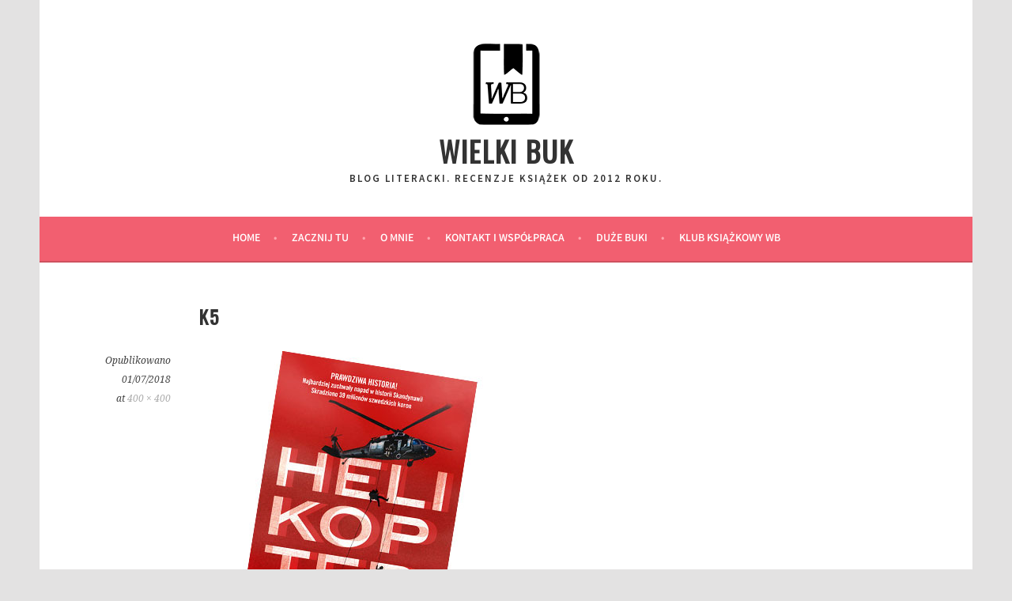

--- FILE ---
content_type: text/html; charset=utf-8
request_url: https://www.google.com/recaptcha/api2/aframe
body_size: 266
content:
<!DOCTYPE HTML><html><head><meta http-equiv="content-type" content="text/html; charset=UTF-8"></head><body><script nonce="p-aI4srk6BnMB44emD5v8A">/** Anti-fraud and anti-abuse applications only. See google.com/recaptcha */ try{var clients={'sodar':'https://pagead2.googlesyndication.com/pagead/sodar?'};window.addEventListener("message",function(a){try{if(a.source===window.parent){var b=JSON.parse(a.data);var c=clients[b['id']];if(c){var d=document.createElement('img');d.src=c+b['params']+'&rc='+(localStorage.getItem("rc::a")?sessionStorage.getItem("rc::b"):"");window.document.body.appendChild(d);sessionStorage.setItem("rc::e",parseInt(sessionStorage.getItem("rc::e")||0)+1);localStorage.setItem("rc::h",'1768773962291');}}}catch(b){}});window.parent.postMessage("_grecaptcha_ready", "*");}catch(b){}</script></body></html>